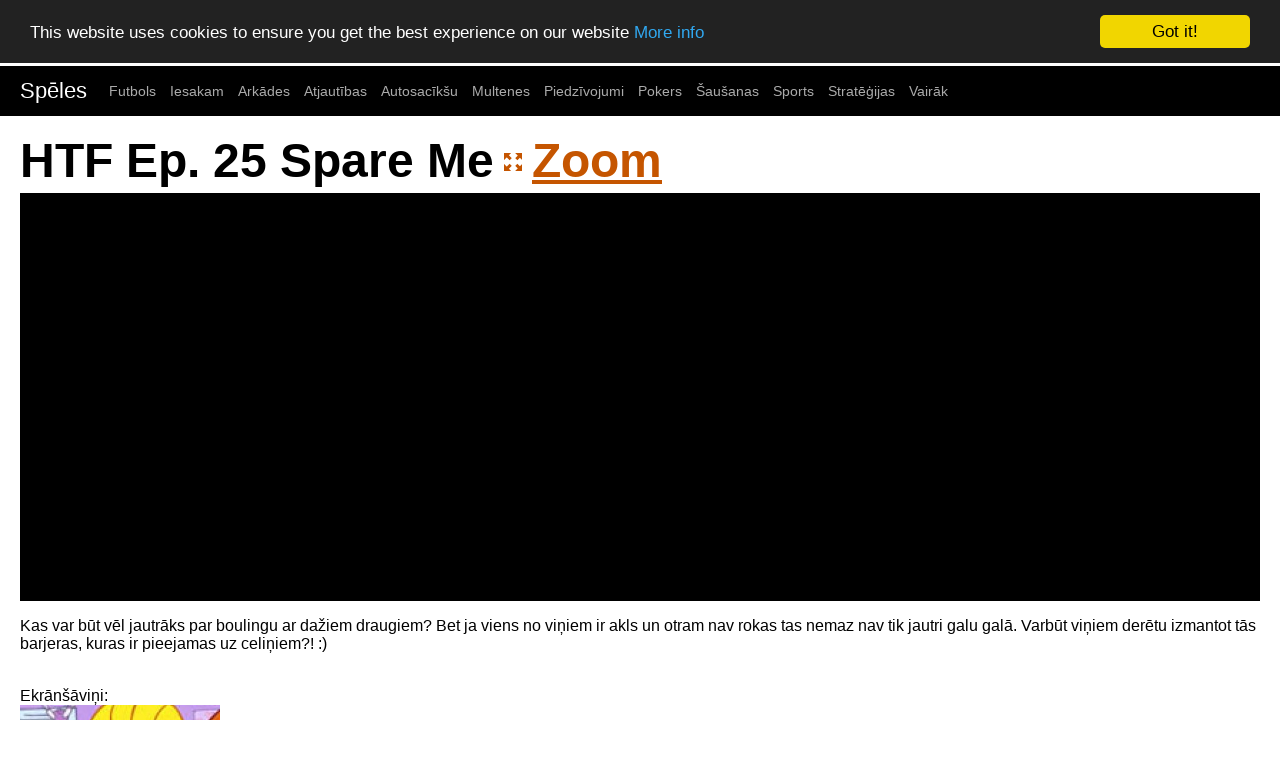

--- FILE ---
content_type: text/html; charset=UTF-8
request_url: https://www.flashspeles.lv/speles/htf_ep_25_spare_me
body_size: 3129
content:
<!DOCTYPE html>
<html>
<head>
	<title>HTF Ep. 25 Spare Me - Bezmaksas Spēles</title>
	<meta charset="UTF-8">
	<meta http-equiv="Content-Type" content="text/html; charset=UTF-8"/>
	<meta name="viewport" content="width=device-width, initial-scale=1">
	<meta name="title" content="HTF Ep. 25 Spare Me - Bezmaksas Spēles"/>
	<meta name="description" content="Spēle - HTF Ep. 25 Spare Me. Kas var būt vēl jautrāks par boulingu ar dažiem draugiem? Bet ja viens no viņiem ir akls un otram nav rokas tas nemaz nav tik jautri galu galā. Varbūt viņiem derētu izmantot tās barjeras, kuras ir pieejamas uz celiņiem?! :)"/>
	<meta name="keywords" content="htf ep, 25 spare me, bezmaksas spēles, animācijas, animations, animacijas, dzīvnieki, animals, dzivnieki, exe, flash, happy tree friends, joku klipi, jokes, multenes, cartoons, šovi, shows, sovi, vardarbība, violence, vardarbiba, spēles, online spēles, spēlēt spēli"/>
	<link rel="shortcut icon" href="/favicon.ico"/>
	<link rel="canonical" href="https://www.flashspeles.lv/speles/htf_ep_25_spare_me"/>

	<link href="//fgn.cdn.serverable.com/common/static/2/site.css?1763730787" rel="stylesheet" type="text/css">
</head>
<body>
	<nav class="nav" tabindex="-1">
		<div class="container">
			
			<a href="/" class="pagename current" rel="home">Spēles</a><a href="/futbols">Futbols</a><a href="/iesakam">Iesakam</a><a href="/arkades">Arkādes</a><a href="/atjautibas">Atjautības</a><a href="/autosaciksu">Autosacīkšu</a><a href="/multenes">Multenes</a><a href="/piedzivojumi">Piedzīvojumi</a><a href="/pokers">Pokers</a><a href="/sausanas">Šaušanas</a><a href="/sports">Sports</a><a href="/strategijas">Stratēģijas</a><a href="/tags">Vairāk</a>		</div>
	</nav>
	<button class="btn-close btn btn-sm">×</button>
<div class="container">
	<div class="row">
		<div class="col c12">
			<h1>HTF Ep. 25 Spare Me</h1>
			<div id="G">
								<div id="B" style="height:408px;" data-url="htf_ep_25_spare_me" data-width="544" data-height="408">
					<div id="F" data-source="//fgn.cdn.serverable.com/common/flashes/ff/h/htf_ep_25_spare_me.swf?d=20080610112745" data-params='{bgcolor:"#FFFFFF",scale: "noScale"}'>
					<!--<p style="font-weight:bold;font-size:40px;color:white;padding-top:40px;">Flash is not working.<br/>Enable Flash in Browser Settings</p>
					<br/>-->
<div id="big_container" style="width:544px;height:408px;margin:0 auto;z-index:90;"></div><script>
		window.RufflePlayer = window.RufflePlayer || {};
		window.RufflePlayer.config = {     "polyfills": false };

		window.addEventListener("load", (event) => {
			const ruffle = window.RufflePlayer.newest();
			const player = ruffle.createPlayer();
			const container = document.getElementById("big_container");
			container.appendChild(player);
			player.style.width = "544px"; 
			player.style.height = "408px";
			player.load("//fgn.cdn.serverable.com/common/flashes/ff/h/htf_ep_25_spare_me.swf?d=20080610112745");
		});
	</script>
	<script src="//fgn.cdn.serverable.com/common/flashes/js/ruffle250914/ruffle.js"></script>
					<!--<object style="width:400px;height:160px;margin:0 auto;" width="400" height="100%" class="desktop"><param name="movie" value="//fgn.cdn.serverable.com/common/flashes/load.swf" />
						<embed src="//fgn.cdn.serverable.com/common/flashes/load.swf" width="400" height="100%"  style="display:block;width:400px;height:160px;margin:0 auto;"/>
					</object>
					-->
					</div>
				</div>
								<div id="D">
				<p>Kas var būt vēl jautrāks par boulingu ar dažiem draugiem? Bet ja viens no viņiem ir akls un otram nav rokas tas nemaz nav tik jautri galu galā. Varbūt viņiem derētu izmantot tās barjeras, kuras ir pieejamas uz celiņiem?! :)</p>				<br/>Ekrānšāviņi:<br/>
						<img src="//fgn.cdn.serverable.com/common/flashes/i/h/htf_ep_25_spare_me.jpg" width="200" alt="HTF Ep. 25 Spare Me - 1 "/>
					</div>
				<p id="T"><b>Birkas:</b> <span><a href="/animacijas">Animācijas</a></span><span><a href="/dzivnieki">Dzīvnieki</a></span><span><a href="/exe">EXE</a></span><span><a href="/flash">Flash</a></span><span><a href="/happy_tree_friends">Happy tree friends</a></span><span><a href="/joku_klipi">Joku klipi</a></span><span><a href="/multenes">Multenes</a></span><span><a href="/sovi">Šovi</a></span><span><a href="/vardarbiba">Vardarbība</a></span></p>
				<p id="S"><b>Līdzīgas spēles:</b> <span><a href="/speles/htf_ep_14_treasure_these_idol_moments">HTF Ep. 14 Treasure These Idol Moments</a></span><span><a href="/speles/htf_ep_51_from_a_to_zoo_part_1">HTF Ep. 51 From A To Zoo Part 1</a></span><span><a href="/speles/htf_giggles_valentine_smoochie">HTF - Giggles Valentine Smoochie</a></span><span><a href="/speles/htf_ep_33_milkin_it">HTF Ep. 33 Milkin&#039; It</a></span><span><a href="/speles/htf_ep_03_helping_helps">HTF Ep. 03 Helping Helps</a></span><span><a href="/speles/htf_ep_10_off_the_hook">HTF Ep. 10 Off The Hook</a></span><span><a href="/speles/htf_pop_bbq_smoochie">HTF - Pop BBQ Smoochie</a></span><span><a href="/speles/htf_ep_41_shard_at_work">HTF Ep. 41 Shard At Work</a></span><span><a href="/speles/htf_ep_02_house_warming">HTF Ep. 02 House Warming</a></span><span><a href="/speles/htf_ep_32_get_whale_soon">HTF Ep. 32 Get Whale Soon</a></span><span><a href="/speles/htf_ep_16_chip_off_the_ol_block">HTF Ep. 16 Chip Off The Ol&#039; Block</a></span><span><a href="/speles/htf_ep_23_sweet_ride">HTF Ep. 23 Sweet Ride</a></span><span><a href="/speles/htf_ep_07_pitchin_impossible">HTF Ep. 07 Pitchin&#039; Impossible</a></span><span><a href="/speles/htf_laser_trainning">HTF - Laser Trainning</a></span><span><a href="/speles/htf_petunia_summer_smoochie">HTF - Petunia Summer Smoochie</a></span><span><a href="/speles/htf_ep_01_spin_fun_knowin_ya">HTF Ep. 01 Spin Fun Knowin Ya</a></span><span><a href="/speles/htf_ep_13_this_is_your_knife">HTF Ep. 13 This Is Your Knife</a></span><span><a href="/speles/htf_ep_21_boo_do_you_think_you_are">HTF Ep. 21 Boo Do You Think You Are</a></span><span><a href="/speles/htf_ep_46_keepin_it_reel">HTF Ep. 46 Keepin It Reel</a></span><span><a href="/speles/htf_dynamit">HTF - Dynamit</a></span></p>
				<div class="hidden" style="display:none;"><img src="//fgn.cdn.serverable.com/common/flashes/cc/h/htf_ep_25_spare_me.jpg" itemprop="image" alt="Kas var būt vēl jautrāks par boulingu ar dažiem draugiem? Bet ja viens no viņiem ir akls un otram nav rokas tas nemaz nav tik jautri galu galā. Varbūt viņiem derētu izmantot tās barjeras, kuras ir pieejamas uz celiņiem?! :)" /></div>
			</div>
		</div>
	</div>

</div>
	<div class="footer">
	<div id="fb-root"></div>
<script>(function(d, s, id) {
  var js, fjs = d.getElementsByTagName(s)[0];
  if (d.getElementById(id)) return;
  js = d.createElement(s); js.id = id;
  js.src = "//connect.facebook.net/en_US/sdk.js#xfbml=1&version=v2.5&appId=141813862500528";
  fjs.parentNode.insertBefore(js, fjs);
}(document, 'script', 'facebook-jssdk'));</script>
<div class="fb-like" data-href="https://www.facebook.com/flashspeles/" data-layout="button_count" data-action="like" data-show-faces="true" data-share="true"></div>
 | 
<a href="/contact">Kontakti</a> | <a href="/sitemap">Lapas karte</a> | 2016-2026 (10 years!)
	</div>	
	<script src="//ajax.googleapis.com/ajax/libs/jquery/2.1.4/jquery.min.js"></script>
<script src="//ajax.googleapis.com/ajax/libs/swfobject/2.2/swfobject.js"></script>
<script type="text/javascript" src="//fgn.cdn.serverable.com/common/static/2/site.js?1763730787"></script>
<script type="text/javascript">window.cookieconsent_options = {"message":"This website uses cookies to ensure you get the best experience on our website","dismiss":"Got it!","learnMore":"More info","link":"/terms","theme":"dark-top"};</script>
<script async type="text/javascript" src="//cdnjs.cloudflare.com/ajax/libs/cookieconsent2/1.0.9/cookieconsent.min.js"></script>
<style>

@media only screen and (max-width: 768px) {
	#tagcloud li, #sitemap li {
		line-height:48px;
		padding:20px;
	}
	p#S a, p#T a {
		padding:10px 20px;
		display:block;
	}
}
@media screen and (min-width: 769px) {
    .mobile { display: none; }
    .desktop { display: block; }
	p#S span:after, p#T span:after {
		content: "  |  "
	}
	p#S span:last-child:after, p#T span:last-child:after {
		content: '';
	}
	
}
@media screen and (max-width: 768px) {
    .mobile { display: block; }
    .desktop { display: none; }

}
</style>
</body>
</html><!-- 3.17.163.163 us 232 L0 -->